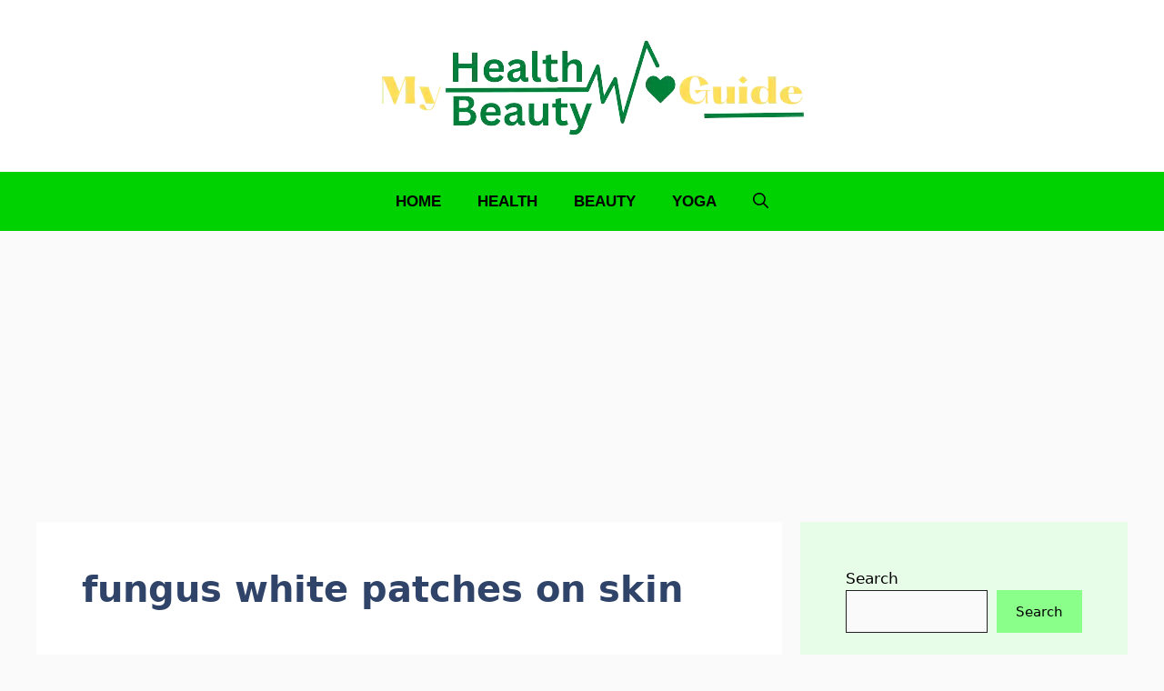

--- FILE ---
content_type: text/html; charset=utf-8
request_url: https://www.google.com/recaptcha/api2/aframe
body_size: 266
content:
<!DOCTYPE HTML><html><head><meta http-equiv="content-type" content="text/html; charset=UTF-8"></head><body><script nonce="QELpbEluYCuesLvA1_-Hvg">/** Anti-fraud and anti-abuse applications only. See google.com/recaptcha */ try{var clients={'sodar':'https://pagead2.googlesyndication.com/pagead/sodar?'};window.addEventListener("message",function(a){try{if(a.source===window.parent){var b=JSON.parse(a.data);var c=clients[b['id']];if(c){var d=document.createElement('img');d.src=c+b['params']+'&rc='+(localStorage.getItem("rc::a")?sessionStorage.getItem("rc::b"):"");window.document.body.appendChild(d);sessionStorage.setItem("rc::e",parseInt(sessionStorage.getItem("rc::e")||0)+1);localStorage.setItem("rc::h",'1769030967293');}}}catch(b){}});window.parent.postMessage("_grecaptcha_ready", "*");}catch(b){}</script></body></html>